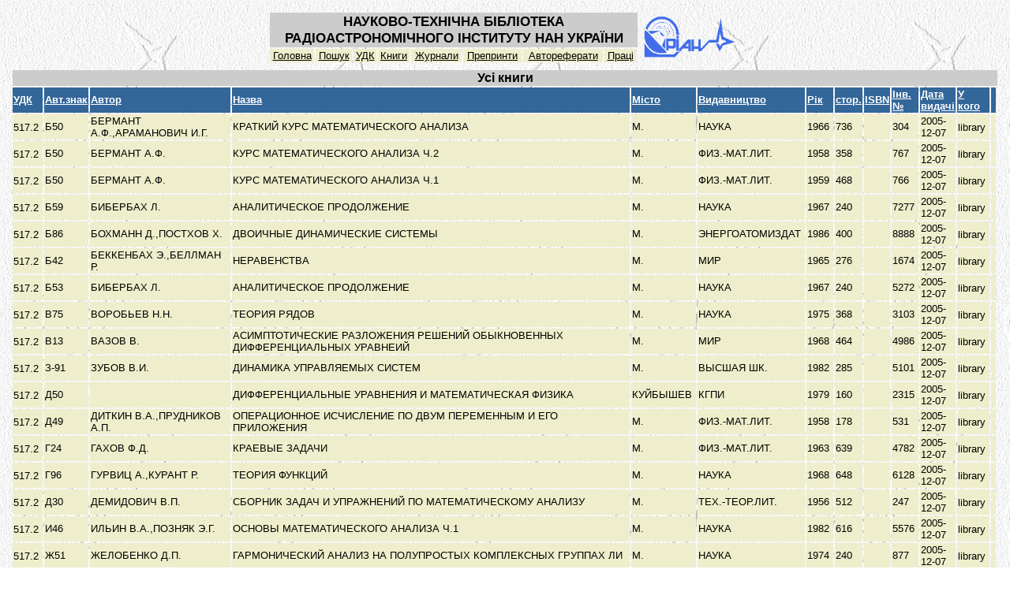

--- FILE ---
content_type: text/html; charset=UTF-8
request_url: http://rian.kharkov.ua/library/Books.php?UDK=517.2&FormBooks_Sorting=9&FormBooks_Sorted=13&
body_size: 2751
content:
 <html>
<head>
<title>RI NANU library Books table</title>

<meta http-equiv="pragma" content="no-cache">
<meta http-equiv="expires" content="0">
<meta http-equiv="cache-control" content="no-cache">
<meta http-equiv="Content-Type" content="text/html; charset=ISO-8859-1"><link rel="stylesheet" href="Site.css" type="text/css"></head>
<body class="PageBODY">
<table width=100%>
  <tr>
   <td align="center"><table>
  <tr>
   <td valign="top">
   
   <center>
   
   <table width=600 class="FormTABLE">
     <tr>
     <td width=85% colspan="9"  class="TitleFon"><font class="TitleFONT">НАУКОВО-ТЕХНІЧНА БІБЛІОТЕКА РАДІОАСТРОНОМІЧНОГО ІНСТИТУТУ НАН УКРАЇНИ</font></td>
     <td rowspan=2 width=15% align="right"> <a href="http://rian.kharkov.ua/"><img src="../library/img/rian_logo6.gif" width="122" border="0" alt="На 
головну"></a><td>
     </tr>
     <tr>
      <td align=center bgcolor=#EEEECC onMouseOver="this.style.background='#FFCC33'" onMouseOut="this.style.background='#EEEECC'"><a href="index.html"><font class="DataFONT">Головна</font></a></td>
      <td align=center bgcolor=#EEEECC onMouseOver="this.style.background='#FFCC33'" onMouseOut="this.style.background='#EEEECC'"><a href="BooksSearch.php"><font class="DataFONT">Пошук</font></a></td>
      <td align=center bgcolor=#EEEECC onMouseOver="this.style.background='#FFCC33'" onMouseOut="this.style.background='#EEEECC'"><a href="UDK.php"><font class="DataFONT">УДК</font></a></td>
      <td align=center bgcolor=#EEEECC onMouseOver="this.style.background='#FFCC33'" onMouseOut="this.style.background='#EEEECC'"><a href="Books.php"><font class="DataFONT">Книги</font></a></td>
      <td align=center bgcolor=#EEEECC onMouseOver="this.style.background='#FFCC33'" onMouseOut="this.style.background='#EEEECC'"><a href="JoulnalsMain.php"><font class="DataFONT">Журнали</font></a></td>
      <td align=center bgcolor=#EEEECC onMouseOver="this.style.background='#FFCC33'" onMouseOut="this.style.background='#EEEECC'"><a href="Preprints.php?show=p"><font class="DataFONT">Препринти</font></a></td>
      <td align=center bgcolor=#EEEECC onMouseOver="this.style.background='#FFCC33'" onMouseOut="this.style.background='#EEEECC'"><a href="Preprints.php?show=a"><font class="DataFONT">Автореферати</font></a></td>
      <td align=center bgcolor=#EEEECC onMouseOver="this.style.background='#FFCC33'" onMouseOut="this.style.background='#EEEECC'"><a href="Preprints.php?show=o"><font class="DataFONT">Праці</font></a></td>
     </tr>
    </table>
   
   
   
   </td>
  </tr>
 </table>

 <table>
  <tr>
   <td valign="top">
   
   
   
   <table class="FormTABLE">
     <tr>
      <td class="FormHeaderTD" colspan="14"><a name="Books"><font class="FormHeaderFONT">Усі книги</font></a></td>
     </tr>
     <tr>
       <td class="ColumnTD"><a href="Books.php?UDK=517.2&FormBooks_Sorting=1&FormBooks_Sorted=9&"><font class="ColumnFONT">УДК</font></a></td>
       <td class="ColumnTD"><a href="Books.php?UDK=517.2&FormBooks_Sorting=2&FormBooks_Sorted=9&"><font class="ColumnFONT">Авт.знак</font></a></td>
       <td class="ColumnTD"><a href="Books.php?UDK=517.2&FormBooks_Sorting=3&FormBooks_Sorted=9&"><font class="ColumnFONT">Автор</font></a></td>
       <td class="ColumnTD"><a href="Books.php?UDK=517.2&FormBooks_Sorting=4&FormBooks_Sorted=9&"><font class="ColumnFONT">Назва</font></a></td>
       <td class="ColumnTD"><a href="Books.php?UDK=517.2&FormBooks_Sorting=5&FormBooks_Sorted=9&"><font class="ColumnFONT">Місто</font></a></td>
       <td class="ColumnTD"><a href="Books.php?UDK=517.2&FormBooks_Sorting=6&FormBooks_Sorted=9&"><font class="ColumnFONT">Видавництво</font></a></td>
       <td class="ColumnTD"><a href="Books.php?UDK=517.2&FormBooks_Sorting=7&FormBooks_Sorted=9&"><font class="ColumnFONT">Рік</font></a></td>
       <td class="ColumnTD"><a href="Books.php?UDK=517.2&FormBooks_Sorting=8&FormBooks_Sorted=9&"><font class="ColumnFONT">стор.</font></a></td>
       <td class="ColumnTD"><a href="Books.php?UDK=517.2&FormBooks_Sorting=9&FormBooks_Sorted=9&"><font class="ColumnFONT">ISBN</font></a></td>
       <td class="ColumnTD"><a href="Books.php?UDK=517.2&FormBooks_Sorting=10&FormBooks_Sorted=9&"><font class="ColumnFONT">Інв. №</font></a></td>
       <td class="ColumnTD"><a href="Books.php?UDK=517.2&FormBooks_Sorting=12&FormBooks_Sorted=9&"><font class="ColumnFONT">Дата видачі</font></a></td>
       <td class="ColumnTD"><a href="Books.php?UDK=517.2&FormBooks_Sorting=13&FormBooks_Sorted=9&"><font class="ColumnFONT">У кого</font></a></td>
       <td class="ColumnTD"><font class="ColumnFONT"></font></td>
     </tr>
     
     <tr>
      <td class="DataTD"><font class="DataFONT">517.2</font>&nbsp;</td>
      <td class="DataTD"><font class="DataFONT">Б50&nbsp;</font></td>
      <td class="DataTD"><font class="DataFONT">БЕРМАНТ А.Ф.,АРАМАНОВИЧ И.Г.&nbsp;</font></td>
      <td class="DataTD"><font class="DataFONT">КРАТКИЙ КУРС МАТЕМАТИЧЕСКОГО АНАЛИЗА&nbsp;</font></td>
      <td class="DataTD"><font class="DataFONT">М.&nbsp;</font></td>
      <td class="DataTD"><font class="DataFONT">НАУКА&nbsp;</font></td>
      <td class="DataTD"><font class="DataFONT">1966&nbsp;</font></td>
      <td class="DataTD"><font class="DataFONT">736&nbsp;</font></td>
      <td class="DataTD"><font class="DataFONT">&nbsp;</font></td>
      <td class="DataTD"><font class="DataFONT">304&nbsp;</font></td>
      <td class="DataTD"><font class="DataFONT">2005-12-07&nbsp;</font></td>
      <td class="DataTD"><font class="DataFONT">library</font>&nbsp;</td>
      <td class="DataTD"><font class="DataFONT">&nbsp;</font></td>
     </tr>
     
     <tr>
      <td class="DataTD"><font class="DataFONT">517.2</font>&nbsp;</td>
      <td class="DataTD"><font class="DataFONT">Б50&nbsp;</font></td>
      <td class="DataTD"><font class="DataFONT">БЕРМАНТ А.Ф.&nbsp;</font></td>
      <td class="DataTD"><font class="DataFONT">КУРС МАТЕМАТИЧЕСКОГО АНАЛИЗА Ч.2&nbsp;</font></td>
      <td class="DataTD"><font class="DataFONT">М.&nbsp;</font></td>
      <td class="DataTD"><font class="DataFONT">ФИЗ.-МАТ.ЛИТ.&nbsp;</font></td>
      <td class="DataTD"><font class="DataFONT">1958&nbsp;</font></td>
      <td class="DataTD"><font class="DataFONT">358&nbsp;</font></td>
      <td class="DataTD"><font class="DataFONT">&nbsp;</font></td>
      <td class="DataTD"><font class="DataFONT">767&nbsp;</font></td>
      <td class="DataTD"><font class="DataFONT">2005-12-07&nbsp;</font></td>
      <td class="DataTD"><font class="DataFONT">library</font>&nbsp;</td>
      <td class="DataTD"><font class="DataFONT">&nbsp;</font></td>
     </tr>
     
     <tr>
      <td class="DataTD"><font class="DataFONT">517.2</font>&nbsp;</td>
      <td class="DataTD"><font class="DataFONT">Б50&nbsp;</font></td>
      <td class="DataTD"><font class="DataFONT">БЕРМАНТ А.Ф.&nbsp;</font></td>
      <td class="DataTD"><font class="DataFONT">КУРС МАТЕМАТИЧЕСКОГО АНАЛИЗА Ч.1&nbsp;</font></td>
      <td class="DataTD"><font class="DataFONT">М.&nbsp;</font></td>
      <td class="DataTD"><font class="DataFONT">ФИЗ.-МАТ.ЛИТ.&nbsp;</font></td>
      <td class="DataTD"><font class="DataFONT">1959&nbsp;</font></td>
      <td class="DataTD"><font class="DataFONT">468&nbsp;</font></td>
      <td class="DataTD"><font class="DataFONT">&nbsp;</font></td>
      <td class="DataTD"><font class="DataFONT">766&nbsp;</font></td>
      <td class="DataTD"><font class="DataFONT">2005-12-07&nbsp;</font></td>
      <td class="DataTD"><font class="DataFONT">library</font>&nbsp;</td>
      <td class="DataTD"><font class="DataFONT">&nbsp;</font></td>
     </tr>
     
     <tr>
      <td class="DataTD"><font class="DataFONT">517.2</font>&nbsp;</td>
      <td class="DataTD"><font class="DataFONT">Б59&nbsp;</font></td>
      <td class="DataTD"><font class="DataFONT">БИБЕРБАХ Л.&nbsp;</font></td>
      <td class="DataTD"><font class="DataFONT">АНАЛИТИЧЕСКОЕ ПРОДОЛЖЕНИЕ&nbsp;</font></td>
      <td class="DataTD"><font class="DataFONT">М.&nbsp;</font></td>
      <td class="DataTD"><font class="DataFONT">НАУКА&nbsp;</font></td>
      <td class="DataTD"><font class="DataFONT">1967&nbsp;</font></td>
      <td class="DataTD"><font class="DataFONT">240&nbsp;</font></td>
      <td class="DataTD"><font class="DataFONT">&nbsp;</font></td>
      <td class="DataTD"><font class="DataFONT">7277&nbsp;</font></td>
      <td class="DataTD"><font class="DataFONT">2005-12-07&nbsp;</font></td>
      <td class="DataTD"><font class="DataFONT">library</font>&nbsp;</td>
      <td class="DataTD"><font class="DataFONT">&nbsp;</font></td>
     </tr>
     
     <tr>
      <td class="DataTD"><font class="DataFONT">517.2</font>&nbsp;</td>
      <td class="DataTD"><font class="DataFONT">Б86&nbsp;</font></td>
      <td class="DataTD"><font class="DataFONT">БОХМАНН Д.,ПОСТХОВ Х.&nbsp;</font></td>
      <td class="DataTD"><font class="DataFONT">ДВОИЧНЫЕ ДИНАМИЧЕСКИЕ СИСТЕМЫ&nbsp;</font></td>
      <td class="DataTD"><font class="DataFONT">М.&nbsp;</font></td>
      <td class="DataTD"><font class="DataFONT">ЭНЕРГОАТОМИЗДАТ&nbsp;</font></td>
      <td class="DataTD"><font class="DataFONT">1986&nbsp;</font></td>
      <td class="DataTD"><font class="DataFONT">400&nbsp;</font></td>
      <td class="DataTD"><font class="DataFONT">&nbsp;</font></td>
      <td class="DataTD"><font class="DataFONT">8888&nbsp;</font></td>
      <td class="DataTD"><font class="DataFONT">2005-12-07&nbsp;</font></td>
      <td class="DataTD"><font class="DataFONT">library</font>&nbsp;</td>
      <td class="DataTD"><font class="DataFONT">&nbsp;</font></td>
     </tr>
     
     <tr>
      <td class="DataTD"><font class="DataFONT">517.2</font>&nbsp;</td>
      <td class="DataTD"><font class="DataFONT">Б42&nbsp;</font></td>
      <td class="DataTD"><font class="DataFONT">БЕККЕНБАХ Э.,БЕЛЛМАН Р.&nbsp;</font></td>
      <td class="DataTD"><font class="DataFONT">НЕРАВЕНСТВА&nbsp;</font></td>
      <td class="DataTD"><font class="DataFONT">М.&nbsp;</font></td>
      <td class="DataTD"><font class="DataFONT">МИР&nbsp;</font></td>
      <td class="DataTD"><font class="DataFONT">1965&nbsp;</font></td>
      <td class="DataTD"><font class="DataFONT">276&nbsp;</font></td>
      <td class="DataTD"><font class="DataFONT">&nbsp;</font></td>
      <td class="DataTD"><font class="DataFONT">1674&nbsp;</font></td>
      <td class="DataTD"><font class="DataFONT">2005-12-07&nbsp;</font></td>
      <td class="DataTD"><font class="DataFONT">library</font>&nbsp;</td>
      <td class="DataTD"><font class="DataFONT">&nbsp;</font></td>
     </tr>
     
     <tr>
      <td class="DataTD"><font class="DataFONT">517.2</font>&nbsp;</td>
      <td class="DataTD"><font class="DataFONT">Б53&nbsp;</font></td>
      <td class="DataTD"><font class="DataFONT">БИБЕРБАХ Л.&nbsp;</font></td>
      <td class="DataTD"><font class="DataFONT">АНАЛИТИЧЕСКОЕ ПРОДОЛЖЕНИЕ&nbsp;</font></td>
      <td class="DataTD"><font class="DataFONT">М.&nbsp;</font></td>
      <td class="DataTD"><font class="DataFONT">НАУКА&nbsp;</font></td>
      <td class="DataTD"><font class="DataFONT">1967&nbsp;</font></td>
      <td class="DataTD"><font class="DataFONT">240&nbsp;</font></td>
      <td class="DataTD"><font class="DataFONT">&nbsp;</font></td>
      <td class="DataTD"><font class="DataFONT">5272&nbsp;</font></td>
      <td class="DataTD"><font class="DataFONT">2005-12-07&nbsp;</font></td>
      <td class="DataTD"><font class="DataFONT">library</font>&nbsp;</td>
      <td class="DataTD"><font class="DataFONT">&nbsp;</font></td>
     </tr>
     
     <tr>
      <td class="DataTD"><font class="DataFONT">517.2</font>&nbsp;</td>
      <td class="DataTD"><font class="DataFONT">В75&nbsp;</font></td>
      <td class="DataTD"><font class="DataFONT">ВОРОБЬЕВ Н.Н.&nbsp;</font></td>
      <td class="DataTD"><font class="DataFONT">ТЕОРИЯ РЯДОВ&nbsp;</font></td>
      <td class="DataTD"><font class="DataFONT">М.&nbsp;</font></td>
      <td class="DataTD"><font class="DataFONT">НАУКА&nbsp;</font></td>
      <td class="DataTD"><font class="DataFONT">1975&nbsp;</font></td>
      <td class="DataTD"><font class="DataFONT">368&nbsp;</font></td>
      <td class="DataTD"><font class="DataFONT">&nbsp;</font></td>
      <td class="DataTD"><font class="DataFONT">3103&nbsp;</font></td>
      <td class="DataTD"><font class="DataFONT">2005-12-07&nbsp;</font></td>
      <td class="DataTD"><font class="DataFONT">library</font>&nbsp;</td>
      <td class="DataTD"><font class="DataFONT">&nbsp;</font></td>
     </tr>
     
     <tr>
      <td class="DataTD"><font class="DataFONT">517.2</font>&nbsp;</td>
      <td class="DataTD"><font class="DataFONT">В13&nbsp;</font></td>
      <td class="DataTD"><font class="DataFONT">ВАЗОВ В.&nbsp;</font></td>
      <td class="DataTD"><font class="DataFONT">АСИМПТОТИЧЕСКИЕ РАЗЛОЖЕНИЯ РЕШЕНИЙ ОБЫКНОВЕННЫХ ДИФФЕРЕНЦИАЛЬНЫХ УРАВНЕИЙ&nbsp;</font></td>
      <td class="DataTD"><font class="DataFONT">М.&nbsp;</font></td>
      <td class="DataTD"><font class="DataFONT">МИР&nbsp;</font></td>
      <td class="DataTD"><font class="DataFONT">1968&nbsp;</font></td>
      <td class="DataTD"><font class="DataFONT">464&nbsp;</font></td>
      <td class="DataTD"><font class="DataFONT">&nbsp;</font></td>
      <td class="DataTD"><font class="DataFONT">4986&nbsp;</font></td>
      <td class="DataTD"><font class="DataFONT">2005-12-07&nbsp;</font></td>
      <td class="DataTD"><font class="DataFONT">library</font>&nbsp;</td>
      <td class="DataTD"><font class="DataFONT">&nbsp;</font></td>
     </tr>
     
     <tr>
      <td class="DataTD"><font class="DataFONT">517.2</font>&nbsp;</td>
      <td class="DataTD"><font class="DataFONT">З-91&nbsp;</font></td>
      <td class="DataTD"><font class="DataFONT">ЗУБОВ В.И.&nbsp;</font></td>
      <td class="DataTD"><font class="DataFONT">ДИНАМИКА УПРАВЛЯЕМЫХ СИСТЕМ&nbsp;</font></td>
      <td class="DataTD"><font class="DataFONT">М.&nbsp;</font></td>
      <td class="DataTD"><font class="DataFONT">ВЫСШАЯ ШК.&nbsp;</font></td>
      <td class="DataTD"><font class="DataFONT">1982&nbsp;</font></td>
      <td class="DataTD"><font class="DataFONT">285&nbsp;</font></td>
      <td class="DataTD"><font class="DataFONT">&nbsp;</font></td>
      <td class="DataTD"><font class="DataFONT">5101&nbsp;</font></td>
      <td class="DataTD"><font class="DataFONT">2005-12-07&nbsp;</font></td>
      <td class="DataTD"><font class="DataFONT">library</font>&nbsp;</td>
      <td class="DataTD"><font class="DataFONT">&nbsp;</font></td>
     </tr>
     
     <tr>
      <td class="DataTD"><font class="DataFONT">517.2</font>&nbsp;</td>
      <td class="DataTD"><font class="DataFONT">Д50&nbsp;</font></td>
      <td class="DataTD"><font class="DataFONT">&nbsp;</font></td>
      <td class="DataTD"><font class="DataFONT">ДИФФЕРЕНЦИАЛЬНЫЕ УРАВНЕНИЯ И МАТЕМАТИЧЕСКАЯ ФИЗИКА&nbsp;</font></td>
      <td class="DataTD"><font class="DataFONT">КУЙБЫШЕВ&nbsp;</font></td>
      <td class="DataTD"><font class="DataFONT">КГПИ&nbsp;</font></td>
      <td class="DataTD"><font class="DataFONT">1979&nbsp;</font></td>
      <td class="DataTD"><font class="DataFONT">160&nbsp;</font></td>
      <td class="DataTD"><font class="DataFONT">&nbsp;</font></td>
      <td class="DataTD"><font class="DataFONT">2315&nbsp;</font></td>
      <td class="DataTD"><font class="DataFONT">2005-12-07&nbsp;</font></td>
      <td class="DataTD"><font class="DataFONT">library</font>&nbsp;</td>
      <td class="DataTD"><font class="DataFONT">&nbsp;</font></td>
     </tr>
     
     <tr>
      <td class="DataTD"><font class="DataFONT">517.2</font>&nbsp;</td>
      <td class="DataTD"><font class="DataFONT">Д49&nbsp;</font></td>
      <td class="DataTD"><font class="DataFONT">ДИТКИН В.А.,ПРУДНИКОВ А.П.&nbsp;</font></td>
      <td class="DataTD"><font class="DataFONT">ОПЕРАЦИОННОЕ ИСЧИСЛЕНИЕ ПО ДВУМ ПЕРЕМЕННЫМ И ЕГО ПРИЛОЖЕНИЯ&nbsp;</font></td>
      <td class="DataTD"><font class="DataFONT">М.&nbsp;</font></td>
      <td class="DataTD"><font class="DataFONT">ФИЗ.-МАТ.ЛИТ.&nbsp;</font></td>
      <td class="DataTD"><font class="DataFONT">1958&nbsp;</font></td>
      <td class="DataTD"><font class="DataFONT">178&nbsp;</font></td>
      <td class="DataTD"><font class="DataFONT">&nbsp;</font></td>
      <td class="DataTD"><font class="DataFONT">531&nbsp;</font></td>
      <td class="DataTD"><font class="DataFONT">2005-12-07&nbsp;</font></td>
      <td class="DataTD"><font class="DataFONT">library</font>&nbsp;</td>
      <td class="DataTD"><font class="DataFONT">&nbsp;</font></td>
     </tr>
     
     <tr>
      <td class="DataTD"><font class="DataFONT">517.2</font>&nbsp;</td>
      <td class="DataTD"><font class="DataFONT">Г24&nbsp;</font></td>
      <td class="DataTD"><font class="DataFONT">ГАХОВ Ф.Д.&nbsp;</font></td>
      <td class="DataTD"><font class="DataFONT">КРАЕВЫЕ ЗАДАЧИ&nbsp;</font></td>
      <td class="DataTD"><font class="DataFONT">М.&nbsp;</font></td>
      <td class="DataTD"><font class="DataFONT">ФИЗ.-МАТ.ЛИТ.&nbsp;</font></td>
      <td class="DataTD"><font class="DataFONT">1963&nbsp;</font></td>
      <td class="DataTD"><font class="DataFONT">639&nbsp;</font></td>
      <td class="DataTD"><font class="DataFONT">&nbsp;</font></td>
      <td class="DataTD"><font class="DataFONT">4782&nbsp;</font></td>
      <td class="DataTD"><font class="DataFONT">2005-12-07&nbsp;</font></td>
      <td class="DataTD"><font class="DataFONT">library</font>&nbsp;</td>
      <td class="DataTD"><font class="DataFONT">&nbsp;</font></td>
     </tr>
     
     <tr>
      <td class="DataTD"><font class="DataFONT">517.2</font>&nbsp;</td>
      <td class="DataTD"><font class="DataFONT">Г96&nbsp;</font></td>
      <td class="DataTD"><font class="DataFONT">ГУРВИЦ А.,КУРАНТ Р.&nbsp;</font></td>
      <td class="DataTD"><font class="DataFONT">ТЕОРИЯ ФУНКЦИЙ&nbsp;</font></td>
      <td class="DataTD"><font class="DataFONT">М.&nbsp;</font></td>
      <td class="DataTD"><font class="DataFONT">НАУКА&nbsp;</font></td>
      <td class="DataTD"><font class="DataFONT">1968&nbsp;</font></td>
      <td class="DataTD"><font class="DataFONT">648&nbsp;</font></td>
      <td class="DataTD"><font class="DataFONT">&nbsp;</font></td>
      <td class="DataTD"><font class="DataFONT">6128&nbsp;</font></td>
      <td class="DataTD"><font class="DataFONT">2005-12-07&nbsp;</font></td>
      <td class="DataTD"><font class="DataFONT">library</font>&nbsp;</td>
      <td class="DataTD"><font class="DataFONT">&nbsp;</font></td>
     </tr>
     
     <tr>
      <td class="DataTD"><font class="DataFONT">517.2</font>&nbsp;</td>
      <td class="DataTD"><font class="DataFONT">Д30&nbsp;</font></td>
      <td class="DataTD"><font class="DataFONT">ДЕМИДОВИЧ В.П.&nbsp;</font></td>
      <td class="DataTD"><font class="DataFONT">СБОРНИК ЗАДАЧ И УПРАЖНЕНИЙ ПО МАТЕМАТИЧЕСКОМУ АНАЛИЗУ&nbsp;</font></td>
      <td class="DataTD"><font class="DataFONT">М.&nbsp;</font></td>
      <td class="DataTD"><font class="DataFONT">ТЕХ.-ТЕОР.ЛИТ.&nbsp;</font></td>
      <td class="DataTD"><font class="DataFONT">1956&nbsp;</font></td>
      <td class="DataTD"><font class="DataFONT">512&nbsp;</font></td>
      <td class="DataTD"><font class="DataFONT">&nbsp;</font></td>
      <td class="DataTD"><font class="DataFONT">247&nbsp;</font></td>
      <td class="DataTD"><font class="DataFONT">2005-12-07&nbsp;</font></td>
      <td class="DataTD"><font class="DataFONT">library</font>&nbsp;</td>
      <td class="DataTD"><font class="DataFONT">&nbsp;</font></td>
     </tr>
     
     <tr>
      <td class="DataTD"><font class="DataFONT">517.2</font>&nbsp;</td>
      <td class="DataTD"><font class="DataFONT">И46&nbsp;</font></td>
      <td class="DataTD"><font class="DataFONT">ИЛЬИН В.А.,ПОЗНЯК Э.Г.&nbsp;</font></td>
      <td class="DataTD"><font class="DataFONT">ОСНОВЫ МАТЕМАТИЧЕСКОГО АНАЛИЗА Ч.1&nbsp;</font></td>
      <td class="DataTD"><font class="DataFONT">М.&nbsp;</font></td>
      <td class="DataTD"><font class="DataFONT">НАУКА&nbsp;</font></td>
      <td class="DataTD"><font class="DataFONT">1982&nbsp;</font></td>
      <td class="DataTD"><font class="DataFONT">616&nbsp;</font></td>
      <td class="DataTD"><font class="DataFONT">&nbsp;</font></td>
      <td class="DataTD"><font class="DataFONT">5576&nbsp;</font></td>
      <td class="DataTD"><font class="DataFONT">2005-12-07&nbsp;</font></td>
      <td class="DataTD"><font class="DataFONT">library</font>&nbsp;</td>
      <td class="DataTD"><font class="DataFONT">&nbsp;</font></td>
     </tr>
     
     <tr>
      <td class="DataTD"><font class="DataFONT">517.2</font>&nbsp;</td>
      <td class="DataTD"><font class="DataFONT">Ж51&nbsp;</font></td>
      <td class="DataTD"><font class="DataFONT">ЖЕЛОБЕНКО Д.П.&nbsp;</font></td>
      <td class="DataTD"><font class="DataFONT">ГАРМОНИЧЕСКИЙ АНАЛИЗ НА ПОЛУПРОСТЫХ КОМПЛЕКСНЫХ ГРУППАХ ЛИ&nbsp;</font></td>
      <td class="DataTD"><font class="DataFONT">М.&nbsp;</font></td>
      <td class="DataTD"><font class="DataFONT">НАУКА&nbsp;</font></td>
      <td class="DataTD"><font class="DataFONT">1974&nbsp;</font></td>
      <td class="DataTD"><font class="DataFONT">240&nbsp;</font></td>
      <td class="DataTD"><font class="DataFONT">&nbsp;</font></td>
      <td class="DataTD"><font class="DataFONT">877&nbsp;</font></td>
      <td class="DataTD"><font class="DataFONT">2005-12-07&nbsp;</font></td>
      <td class="DataTD"><font class="DataFONT">library</font>&nbsp;</td>
      <td class="DataTD"><font class="DataFONT">&nbsp;</font></td>
     </tr>
     
     <tr>
      <td class="DataTD"><font class="DataFONT">517.2</font>&nbsp;</td>
      <td class="DataTD"><font class="DataFONT">К65&nbsp;</font></td>
      <td class="DataTD"><font class="DataFONT">КОНТОРОВИЧ М.И.&nbsp;</font></td>
      <td class="DataTD"><font class="DataFONT">ОПЕРАЦИОННОЕ ИСЧИСЛЕНИЕ И ПРОЦЕССЫ В ЭЛЕКТРИЧЕСКИХ ЦЕПЯХ&nbsp;</font></td>
      <td class="DataTD"><font class="DataFONT">М.&nbsp;</font></td>
      <td class="DataTD"><font class="DataFONT">СОВ.РАДИО&nbsp;</font></td>
      <td class="DataTD"><font class="DataFONT">1975&nbsp;</font></td>
      <td class="DataTD"><font class="DataFONT">320&nbsp;</font></td>
      <td class="DataTD"><font class="DataFONT">&nbsp;</font></td>
      <td class="DataTD"><font class="DataFONT">2233&nbsp;</font></td>
      <td class="DataTD"><font class="DataFONT">2005-12-07&nbsp;</font></td>
      <td class="DataTD"><font class="DataFONT">library</font>&nbsp;</td>
      <td class="DataTD"><font class="DataFONT">&nbsp;</font></td>
     </tr>
     
     <tr>
      <td class="DataTD"><font class="DataFONT">517.2</font>&nbsp;</td>
      <td class="DataTD"><font class="DataFONT">К65&nbsp;</font></td>
      <td class="DataTD"><font class="DataFONT">КОНТОРОВИЧ М.И.&nbsp;</font></td>
      <td class="DataTD"><font class="DataFONT">ОПЕРАЦИОННОЕ ИСЧИСЛЕНИЕ И ПРОЦЕССЫ В ЭЛЕКТРИЧЕСКИХ ЦЕПЯХ&nbsp;</font></td>
      <td class="DataTD"><font class="DataFONT">М.&nbsp;</font></td>
      <td class="DataTD"><font class="DataFONT">СОВ.РАДИО&nbsp;</font></td>
      <td class="DataTD"><font class="DataFONT">1975&nbsp;</font></td>
      <td class="DataTD"><font class="DataFONT">320&nbsp;</font></td>
      <td class="DataTD"><font class="DataFONT">&nbsp;</font></td>
      <td class="DataTD"><font class="DataFONT">8861&nbsp;</font></td>
      <td class="DataTD"><font class="DataFONT">2005-12-08&nbsp;</font></td>
      <td class="DataTD"><font class="DataFONT">library</font>&nbsp;</td>
      <td class="DataTD"><font class="DataFONT">&nbsp;</font></td>
     </tr>
     
     <tr>
      <td class="DataTD"><font class="DataFONT">517.2</font>&nbsp;</td>
      <td class="DataTD"><font class="DataFONT">К65&nbsp;</font></td>
      <td class="DataTD"><font class="DataFONT">КОНТОРОВИЧ М.И.&nbsp;</font></td>
      <td class="DataTD"><font class="DataFONT">ОПЕРАЦИОННОЕ ИСЧИСЛЕНИЕ И ПРОЦЕССЫ В ЭЛЕКТРИЧЕСКИХ ЦЕПЯХ&nbsp;</font></td>
      <td class="DataTD"><font class="DataFONT">М.&nbsp;</font></td>
      <td class="DataTD"><font class="DataFONT">ТЕХ.-ТЕОР.ЛИТ.&nbsp;</font></td>
      <td class="DataTD"><font class="DataFONT">1949&nbsp;</font></td>
      <td class="DataTD"><font class="DataFONT">217&nbsp;</font></td>
      <td class="DataTD"><font class="DataFONT">&nbsp;</font></td>
      <td class="DataTD"><font class="DataFONT">1714&nbsp;</font></td>
      <td class="DataTD"><font class="DataFONT">2005-12-08&nbsp;</font></td>
      <td class="DataTD"><font class="DataFONT">library</font>&nbsp;</td>
      <td class="DataTD"><font class="DataFONT">&nbsp;</font></td>
     </tr>
      
      
     <tr>
      <td colspan="14" class="ColumnTD">
       <font class="ColumnFONT">
       
        

       
        <a href_="Books.php?UDK=517.2&FormBooks_Sorting=9&FormBooks_Sorted=&FormBooks_Page=1#Books"><font class="ColumnFONT">First</font></a>
        <a href_="Books.php?UDK=517.2&FormBooks_Sorting=9&FormBooks_Sorted=&FormBooks_Page=#Books"><font class="ColumnFONT">Previous</font></a>
        [ <a href_="Books.php?UDK=517.2&FormBooks_Sorting=9&FormBooks_Sorted=&FormBooks_Page=1#Books"><font class="ColumnFONT">1</font></a>&nbsp;<a href="Books.php?UDK=517.2&FormBooks_Sorting=9&FormBooks_Sorted=&FormBooks_Page=2#Books"><font class="ColumnFONT">2</font></a>&nbsp;<a href="Books.php?UDK=517.2&FormBooks_Sorting=9&FormBooks_Sorted=&FormBooks_Page=3#Books"><font class="ColumnFONT">3</font></a>&nbsp;<a href="Books.php?UDK=517.2&FormBooks_Sorting=9&FormBooks_Sorted=&FormBooks_Page=4#Books"><font class="ColumnFONT">4</font></a>&nbsp;<a href="Books.php?UDK=517.2&FormBooks_Sorting=9&FormBooks_Sorted=&FormBooks_Page=5#Books"><font class="ColumnFONT">5</font></a>&nbsp;<a href="Books.php?UDK=517.2&FormBooks_Sorting=9&FormBooks_Sorted=&FormBooks_Page=6#Books"><font class="ColumnFONT">6</font></a>&nbsp;of 6 ]
        <a href="Books.php?UDK=517.2&FormBooks_Sorting=9&FormBooks_Sorted=&FormBooks_Page=2#Books"><font class="ColumnFONT">Next</font></a>
        <a href="Books.php?UDK=517.2&FormBooks_Sorting=9&FormBooks_Sorted=&FormBooks_Page=last#Books"><font class="ColumnFONT">Last</font></a>
         
       </font>
      </td>
     </tr>
    </table>
   
   
   
   
   </td>
  </tr>
 </table>


</td>
  </tr>
 </table>

<center><font face="Arial"><small>All questions, please direct to <a href="mailto:library@rian.kharkov.ua"> librarian.</a> <br>This site is maintained by <a href="mailto:tsarin@rian.kharkov.ua"> me.</a></small></font></center>
</body>
</html>